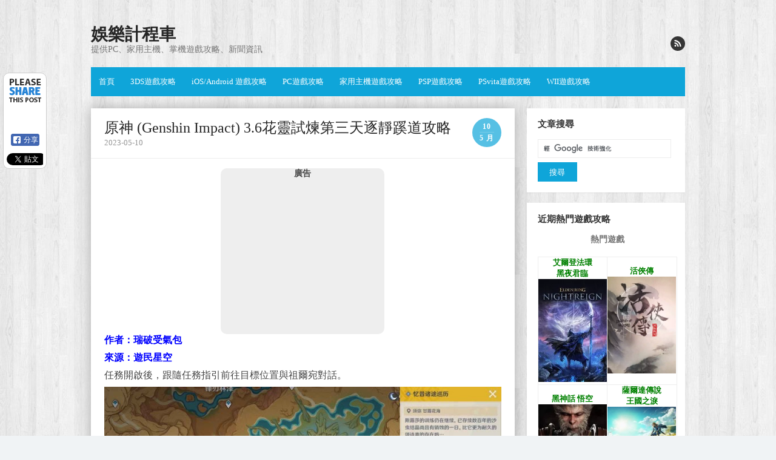

--- FILE ---
content_type: text/html; charset=UTF-8
request_url: https://www.entertainment14.net/blog/post/110987306-%E5%8E%9F%E7%A5%9E-genshin-impact-3-6%E8%8A%B1%E9%9D%88%E8%A9%A6%E7%85%89%E7%AC%AC%E4%B8%89%E5%A4%A9%E9%80%90%E9%9D%9C%E8%B9%8A%E9%81%93%E6%94%BB%E7%95%A5
body_size: 13115
content:

<!DOCTYPE html>
<html lang="zh-TW"
	itemscope 
	itemtype="http://schema.org/Article" 
	prefix="og: http://ogp.me/ns#" >
<head>

<meta charset="UTF-8">

<!-- Global site tag (gtag.js) - Google Analytics -->
<script async src="https://www.googletagmanager.com/gtag/js?id=UA-51667736-1"></script>
<script>
  window.dataLayer = window.dataLayer || [];
  function gtag(){dataLayer.push(arguments);}
  gtag('js', new Date());

  gtag('config', 'UA-51667736-1');
</script>
<script async src="https://pagead2.googlesyndication.com/pagead/js/adsbygoogle.js?client=ca-pub-0218155080330910"
     crossorigin="anonymous"></script>
<meta name="viewport" content="width=device-width, initial-scale=1">
<link rel="profile" href="http://gmpg.org/xfn/11">
<link rel="pingback" href="https://www.entertainment14.net/blog/xmlrpc.php">	

<!--[if lt IE 9]>
<script src="https://www.entertainment14.net/blog/wp-content/themes/the-box/js/html5.js" type="text/javascript"></script>
<![endif]-->

<title>原神 (Genshin Impact) 3.6花靈試煉第三天逐靜蹊道攻略 | 娛樂計程車</title>

	<style type="text/css">
		#fancybox-close{right:-15px;top:-15px}
		div#fancybox-content{border-color:#FFFFFF}
		div#fancybox-title{background-color:#FFFFFF}
		div#fancybox-outer{background-color:#FFFFFF}
		div#fancybox-title-inside{color:#333333}
	</style>

	
<!-- All in One SEO Pack 2.8 by Michael Torbert of Semper Fi Web Design[999,1056] -->
<meta name="description"  content="作者：瑞破受氣包 來源：遊民星空 任務開啟後，跟隨任務指引前往目標位置與祖爾宛對話。 對話完畢後前往目標位置開始【逐靜蹊道】試煉。 參考下方圖片中的序號，右側區域，先對①處的荊棘放苦離果燒掉荊棘，然後對②的暴雨琥珀和③的電氣水晶放苦離果使旁邊的丘丘人聚集在中間的訓練設施處，最後對④的生氣花團放苦離果，驅逐丘丘人。最後可" />

<link rel="canonical" href="https://www.entertainment14.net/blog/post/110987306-原神-genshin-impact-3-6花靈試煉第三天逐靜蹊道攻略" />
<meta property="og:title" content="原神 (Genshin Impact) 3.6花靈試煉第三天逐靜蹊道攻略 | 娛樂計程車" />
<meta property="og:type" content="article" />
<meta property="og:url" content="https://www.entertainment14.net/blog/post/110987306-原神-genshin-impact-3-6花靈試煉第三天逐靜蹊道攻略" />
<meta property="og:image" content="https://1.bp.blogspot.com/-bFXwAmCjkFc/ZF0gNuuqcsI/AAAAAAAAMBA/-Gk_Ju3qKpsow8vzw_ZFv5LsSTaVKz8EACNcBGAsYHQ/w700/1683731038_231.jpg" />
<meta property="og:site_name" content="娛樂計程車" />
<meta property="og:description" content="作者：瑞破受氣包 來源：遊民星空 任務開啟後，跟隨任務指引前往目標位置與祖爾宛對話。 對話完畢後前往目標位置開始【逐靜蹊道】試煉。 參考下方圖片中的序號，右側區域，先對①處的荊棘放苦離果燒掉荊棘，然後對②的暴雨琥珀和③的電氣水晶放苦離果使旁邊的丘丘人聚集在中間的訓練設施處，最後對④的生氣花團放苦離果，驅逐丘丘人。最後可以擊碎左下方圓圈中的爆桶以完成第二個目標【破壞木箱和木桶】。 來到左下方區域，先對①處的荊棘放苦離果燒掉荊棘，然後對②和③的爆桶放苦離果，最後當中間路上的兩個丘丘人在生氣花團前方成一條直線時，對生氣花團放苦離果驅逐丘丘人。 來到左上方最後一片區域，先分別對①和②的電氣水晶和暴雨琥珀使用苦離果，然後對③的生氣花團使用苦離果驅逐敵人。最後對下方圓圈中的爆桶使用苦離果以完成第二個目標【破壞木箱和木桶】。 完成第一個試煉後，跟隨任務指引前往第二個試煉【重念景刻】位置。 前往如下圖所示位置往洞口方向看（倒計時結束後可出現位置提示），還原瞬景即可完成試煉。" />
<meta property="article:tag" content="pc攻略分頁" />
<meta property="article:published_time" content="2023-05-10T15:21:10Z" />
<meta property="article:modified_time" content="2023-05-10T15:21:10Z" />
<meta name="twitter:card" content="summary" />
<meta name="twitter:title" content="原神 (Genshin Impact) 3.6花靈試煉第三天逐靜蹊道攻略 | 娛樂計程車" />
<meta name="twitter:description" content="作者：瑞破受氣包 來源：遊民星空 任務開啟後，跟隨任務指引前往目標位置與祖爾宛對話。 對話完畢後前往目標位置開始【逐靜蹊道】試煉。 參考下方圖片中的序號，右側區域，先對①處的荊棘放苦離果燒掉荊棘，然後對②的暴雨琥珀和③的電氣水晶放苦離果使旁邊的丘丘人聚集在中間的訓練設施處，最後對④的生氣花團放苦離果，驅逐丘丘人。最後可以擊碎左下方圓圈中的爆桶以完成第二個目標【破壞木箱和木桶】。 來到左下方區域，先對①處的荊棘放苦離果燒掉荊棘，然後對②和③的爆桶放苦離果，最後當中間路上的兩個丘丘人在生氣花團前方成一條直線時，對生氣花團放苦離果驅逐丘丘人。 來到左上方最後一片區域，先分別對①和②的電氣水晶和暴雨琥珀使用苦離果，然後對③的生氣花團使用苦離果驅逐敵人。最後對下方圓圈中的爆桶使用苦離果以完成第二個目標【破壞木箱和木桶】。 完成第一個試煉後，跟隨任務指引前往第二個試煉【重念景刻】位置。 前往如下圖所示位置往洞口方向看（倒計時結束後可出現位置提示），還原瞬景即可完成試煉。" />
<meta name="twitter:image" content="https://1.bp.blogspot.com/-bFXwAmCjkFc/ZF0gNuuqcsI/AAAAAAAAMBA/-Gk_Ju3qKpsow8vzw_ZFv5LsSTaVKz8EACNcBGAsYHQ/w700/1683731038_231.jpg" />
<meta itemprop="image" content="https://1.bp.blogspot.com/-bFXwAmCjkFc/ZF0gNuuqcsI/AAAAAAAAMBA/-Gk_Ju3qKpsow8vzw_ZFv5LsSTaVKz8EACNcBGAsYHQ/w700/1683731038_231.jpg" />
<!-- /all in one seo pack -->
<link rel='dns-prefetch' href='//s0.wp.com' />
<link rel='dns-prefetch' href='//fonts.googleapis.com' />
<link rel='dns-prefetch' href='//s.w.org' />
<link rel="alternate" type="application/rss+xml" title="訂閱《娛樂計程車》&raquo; 資訊提供" href="https://www.entertainment14.net/blog/feed" />
<link rel="alternate" type="application/rss+xml" title="訂閱《娛樂計程車》&raquo; 留言的資訊提供" href="https://www.entertainment14.net/blog/comments/feed" />
<link rel="alternate" type="application/rss+xml" title="訂閱《娛樂計程車 》&raquo;〈原神 (Genshin Impact) 3.6花靈試煉第三天逐靜蹊道攻略〉留言的資訊提供" href="https://www.entertainment14.net/blog/post/110987306-%e5%8e%9f%e7%a5%9e-genshin-impact-3-6%e8%8a%b1%e9%9d%88%e8%a9%a6%e7%85%89%e7%ac%ac%e4%b8%89%e5%a4%a9%e9%80%90%e9%9d%9c%e8%b9%8a%e9%81%93%e6%94%bb%e7%95%a5/feed" />
		<script type="text/javascript">
			window._wpemojiSettings = {"baseUrl":"https:\/\/s.w.org\/images\/core\/emoji\/11\/72x72\/","ext":".png","svgUrl":"https:\/\/s.w.org\/images\/core\/emoji\/11\/svg\/","svgExt":".svg","source":{"concatemoji":"https:\/\/www.entertainment14.net\/blog\/wp-includes\/js\/wp-emoji-release.min.js?ver=4.9.26"}};
			!function(e,a,t){var n,r,o,i=a.createElement("canvas"),p=i.getContext&&i.getContext("2d");function s(e,t){var a=String.fromCharCode;p.clearRect(0,0,i.width,i.height),p.fillText(a.apply(this,e),0,0);e=i.toDataURL();return p.clearRect(0,0,i.width,i.height),p.fillText(a.apply(this,t),0,0),e===i.toDataURL()}function c(e){var t=a.createElement("script");t.src=e,t.defer=t.type="text/javascript",a.getElementsByTagName("head")[0].appendChild(t)}for(o=Array("flag","emoji"),t.supports={everything:!0,everythingExceptFlag:!0},r=0;r<o.length;r++)t.supports[o[r]]=function(e){if(!p||!p.fillText)return!1;switch(p.textBaseline="top",p.font="600 32px Arial",e){case"flag":return s([55356,56826,55356,56819],[55356,56826,8203,55356,56819])?!1:!s([55356,57332,56128,56423,56128,56418,56128,56421,56128,56430,56128,56423,56128,56447],[55356,57332,8203,56128,56423,8203,56128,56418,8203,56128,56421,8203,56128,56430,8203,56128,56423,8203,56128,56447]);case"emoji":return!s([55358,56760,9792,65039],[55358,56760,8203,9792,65039])}return!1}(o[r]),t.supports.everything=t.supports.everything&&t.supports[o[r]],"flag"!==o[r]&&(t.supports.everythingExceptFlag=t.supports.everythingExceptFlag&&t.supports[o[r]]);t.supports.everythingExceptFlag=t.supports.everythingExceptFlag&&!t.supports.flag,t.DOMReady=!1,t.readyCallback=function(){t.DOMReady=!0},t.supports.everything||(n=function(){t.readyCallback()},a.addEventListener?(a.addEventListener("DOMContentLoaded",n,!1),e.addEventListener("load",n,!1)):(e.attachEvent("onload",n),a.attachEvent("onreadystatechange",function(){"complete"===a.readyState&&t.readyCallback()})),(n=t.source||{}).concatemoji?c(n.concatemoji):n.wpemoji&&n.twemoji&&(c(n.twemoji),c(n.wpemoji)))}(window,document,window._wpemojiSettings);
		</script>
		<style type="text/css">
img.wp-smiley,
img.emoji {
	display: inline !important;
	border: none !important;
	box-shadow: none !important;
	height: 1em !important;
	width: 1em !important;
	margin: 0 .07em !important;
	vertical-align: -0.1em !important;
	background: none !important;
	padding: 0 !important;
}
</style>
<link rel='stylesheet' id='fancybox-css'  href='https://www.entertainment14.net/blog/wp-content/plugins/fancybox-for-wordpress/fancybox/fancybox.css?ver=4.9.26' type='text/css' media='all' />
<link rel='stylesheet' id='thebox-fonts-css'  href='//fonts.googleapis.com/css?family=Source+Sans+Pro%3A400%2C700%2C400italic%2C700italic%7COxygen%3A300%2C400%2C700&#038;subset=latin%2Clatin-ext' type='text/css' media='all' />
<link rel='stylesheet' id='thebox-icons-css'  href='https://www.entertainment14.net/blog/wp-content/themes/the-box/fonts/icons-font.css?ver=1.6' type='text/css' media='all' />
<link rel='stylesheet' id='thebox-style-css'  href='https://www.entertainment14.net/blog/wp-content/themes/the-box/style.css?ver=1.4.0' type='text/css' media='all' />
<script type='text/javascript' src='https://www.entertainment14.net/blog/wp-includes/js/jquery/jquery.js?ver=1.12.4'></script>
<script type='text/javascript' src='https://www.entertainment14.net/blog/wp-includes/js/jquery/jquery-migrate.min.js?ver=1.4.1'></script>
<script type='text/javascript' src='https://www.entertainment14.net/blog/wp-content/plugins/fancybox-for-wordpress/fancybox/jquery.fancybox.js?ver=1.3.8'></script>
<link rel='https://api.w.org/' href='https://www.entertainment14.net/blog/wp-json/' />
<link rel="EditURI" type="application/rsd+xml" title="RSD" href="https://www.entertainment14.net/blog/xmlrpc.php?rsd" />
<link rel="wlwmanifest" type="application/wlwmanifest+xml" href="https://www.entertainment14.net/blog/wp-includes/wlwmanifest.xml" /> 
<link rel='prev' title='心淵夢境 (AFTERIMAGE) 設定及玩法解析' href='https://www.entertainment14.net/blog/post/110987305-%e5%bf%83%e6%b7%b5%e5%a4%a2%e5%a2%83-afterimage-%e8%a8%ad%e5%ae%9a%e5%8f%8a%e7%8e%a9%e6%b3%95%e8%a7%a3%e6%9e%90' />
<link rel='next' title='原神 (Genshin Impact) 憶昔諸途巡曆第三天滿獎勵通關攻略' href='https://www.entertainment14.net/blog/post/110987307-%e5%8e%9f%e7%a5%9e-genshin-impact-%e6%86%b6%e6%98%94%e8%ab%b8%e9%80%94%e5%b7%a1%e6%9b%86%e7%ac%ac%e4%b8%89%e5%a4%a9%e6%bb%bf%e7%8d%8e%e5%8b%b5%e9%80%9a%e9%97%9c%e6%94%bb%e7%95%a5' />
<meta name="generator" content="WordPress 4.9.26" />
<link rel='shortlink' href='https://www.entertainment14.net/blog/?p=110987306' />
<link rel="alternate" type="application/json+oembed" href="https://www.entertainment14.net/blog/wp-json/oembed/1.0/embed?url=https%3A%2F%2Fwww.entertainment14.net%2Fblog%2Fpost%2F110987306-%25e5%258e%259f%25e7%25a5%259e-genshin-impact-3-6%25e8%258a%25b1%25e9%259d%2588%25e8%25a9%25a6%25e7%2585%2589%25e7%25ac%25ac%25e4%25b8%2589%25e5%25a4%25a9%25e9%2580%2590%25e9%259d%259c%25e8%25b9%258a%25e9%2581%2593%25e6%2594%25bb%25e7%2595%25a5" />

<!-- Fancybox for WordPress -->
<script type="text/javascript">
jQuery(function(){

jQuery.fn.getTitle = function() { // Copy the title of every IMG tag and add it to its parent A so that fancybox can show titles
	var arr = jQuery("a.fancybox");
	jQuery.each(arr, function() {
		var title = jQuery(this).children("img").attr("title");
		jQuery(this).attr('title',title);
	})
}

// Supported file extensions
var thumbnails = jQuery("a:has(img)").not(".nolightbox").filter( function() { return /\.(jpe?g|png|gif|bmp|webp)$/i.test(jQuery(this).attr('href')) });

thumbnails.addClass("fancybox").attr("rel","fancybox").getTitle();
jQuery("a.fancybox").fancybox({
	'cyclic': false,
	'autoScale': true,
	'padding': 10,
	'opacity': true,
	'speedIn': 500,
	'speedOut': 500,
	'changeSpeed': 300,
	'overlayShow': true,
	'overlayOpacity': "0.3",
	'overlayColor': "#666666",
	'titleShow': true,
	'titlePosition': 'inside',
	'enableEscapeButton': true,
	'showCloseButton': true,
	'showNavArrows': true,
	'hideOnOverlayClick': true,
	'hideOnContentClick': false,
	'width': 560,
	'height': 340,
	'transitionIn': "fade",
	'transitionOut': "fade",
	'centerOnScroll': true
});


})
</script>
<!-- END Fancybox for WordPress -->
<style type='text/css'>img#wpstats{display:none}</style>
<style type="text/css" id="custom-background-css">
body.custom-background { background-image: url("https://www.entertainment14.net/blog/wp-content/uploads/2015/06/b6941882250e1b703d822636acfdf559.jpg"); background-position: left top; background-size: auto; background-repeat: repeat; background-attachment: scroll; }
</style>
</head>
<body class="post-template-default single single-post postid-110987306 single-format-standard custom-background">

<div id="page">

		<header id="masthead" class="site-header clearfix" role="banner">
		<div class="site-brand clearfix">
		
			<hgroup>
										<p class="site-title"><a href="https://www.entertainment14.net/blog/" rel="home">娛樂計程車</a></p>
											<p class="site-description">提供PC、家用主機、掌機遊戲攻略、新聞資訊</p>
								</hgroup>
			
						
			<div class="social-links">
			
								
				
								
								
								
								
								
								
								
								
								
								
									<a href="https://www.entertainment14.net/blog/feed" class="rss"><span class="icon-rss" alt="rss"></span></a>
								
			</div><!-- .social-links-->
			
		</div>	
		
		<nav id="site-navigation" class="main-navigation" role="navigation">
			<button class="menu-toggle"><span class="icon-font icon-menu"></span></button>
			<div class="menu-%e6%94%bb%e7%95%a5-container"><ul id="menu-%e6%94%bb%e7%95%a5" class="menu"><li id="menu-item-110932456" class="menu-item menu-item-type-custom menu-item-object-custom menu-item-home menu-item-110932456"><a href="https://www.entertainment14.net/blog/">首頁</a></li>
<li id="menu-item-110932449" class="menu-item menu-item-type-taxonomy menu-item-object-category menu-item-110932449"><a href="https://www.entertainment14.net/blog/post/category/2223666">3DS遊戲攻略</a></li>
<li id="menu-item-110932450" class="menu-item menu-item-type-taxonomy menu-item-object-category menu-item-110932450"><a href="https://www.entertainment14.net/blog/post/category/2933618">iOS/Android 遊戲攻略</a></li>
<li id="menu-item-110932451" class="menu-item menu-item-type-taxonomy menu-item-object-category menu-item-110932451"><a href="https://www.entertainment14.net/blog/post/category/2515769">PC遊戲攻略</a></li>
<li id="menu-item-110932452" class="menu-item menu-item-type-taxonomy menu-item-object-category menu-item-110932452"><a href="https://www.entertainment14.net/blog/post/category/2191860">家用主機遊戲攻略</a></li>
<li id="menu-item-110932453" class="menu-item menu-item-type-taxonomy menu-item-object-category menu-item-110932453"><a href="https://www.entertainment14.net/blog/post/category/2189834">PSP遊戲攻略</a></li>
<li id="menu-item-110932454" class="menu-item menu-item-type-taxonomy menu-item-object-category menu-item-110932454"><a href="https://www.entertainment14.net/blog/post/category/2780768">PSvita遊戲攻略</a></li>
<li id="menu-item-110932455" class="menu-item menu-item-type-taxonomy menu-item-object-category menu-item-110932455"><a href="https://www.entertainment14.net/blog/post/category/2272492">WII遊戲攻略</a></li>
</ul></div>		</nav><!-- #site-navigation -->
	</header><!-- #masthead .site-header -->

	<div id="main" class="site-main clearfix">
		
				

		<div id="primary" class="content-area">
			<div id="content" class="site-content" role="main">

			
				<article id="post-110987306" class="post-110987306 post type-post status-publish format-standard hentry category-2" style="-webkit-box-shadow: 0px 0px 23px #aaa;-moz-box-shadow: 0px 0px 23px #aaa; box-shadow: 0px 0px 23px #aaa;">
	<header class="entry-header">
		<h1 class="entry-title">原神 (Genshin Impact) 3.6花靈試煉第三天逐靜蹊道攻略</h1>		<div class="entry-time">
			<span class="entry-time-day">10</span>
			<span class="entry-time-month">5 月</span>
			<span class="entry-format-icon"></span>
		</div>
		
		<div class="entry-meta">
			<span class="post-date updated">2023-05-10</span>
		</div>
	
	</header><!-- .entry-header -->
	
						<div class="responsive_ads_box" style="margin-left: auto; margin-right: auto; text-align: center; background-color: #eee; max-width: 270px; border-radius: 10px;">
				<p style="font-size:14px; margin: 2px;"><strong>廣告</strong></p>
                <script async src="https://pagead2.googlesyndication.com/pagead/js/adsbygoogle.js?client=ca-pub-0218155080330910"
                     crossorigin="anonymous"></script>
                    <!-- 20190819-250x250 -->
                    <ins class="adsbygoogle"
                    style="display:inline-block;width:250px;height:250px"
                    data-ad-client="ca-pub-0218155080330910"
                    data-ad-slot="8932331449"></ins>
                <script>
                (adsbygoogle = window.adsbygoogle || []).push({});
                </script>
			</div>
		

		<div class="entry-content">
			<p><span style="color: #0000ff;"><strong>作者：瑞破受氣包</strong></span></p>
<p><span style="color: #0000ff;"><strong>來源：遊民星空</strong></span></p>
<p><span id="more-110987306"></span></p>
<p>任務開啟後，跟隨任務指引前往目標位置與祖爾宛對話。</p>
<p align="center"><a href="https://1.bp.blogspot.com/-bFXwAmCjkFc/ZF0gNuuqcsI/AAAAAAAAMBA/-Gk_Ju3qKpsow8vzw_ZFv5LsSTaVKz8EACNcBGAsYHQ/w1600/1683731038_231.jpg"><img class="lazy lazy-hidden" data-wh="700x388" src="[data-uri]" data-lazy-type="image" data-lazy-src="https://1.bp.blogspot.com/-bFXwAmCjkFc/ZF0gNuuqcsI/AAAAAAAAMBA/-Gk_Ju3qKpsow8vzw_ZFv5LsSTaVKz8EACNcBGAsYHQ/w700/1683731038_231.jpg" /><noscript><img data-wh="700x388" src="https://1.bp.blogspot.com/-bFXwAmCjkFc/ZF0gNuuqcsI/AAAAAAAAMBA/-Gk_Ju3qKpsow8vzw_ZFv5LsSTaVKz8EACNcBGAsYHQ/w700/1683731038_231.jpg" /></noscript></a></p>
<p>對話完畢後前往目標位置開始【逐靜蹊道】試煉。</p>
<p align="center"><a href="https://1.bp.blogspot.com/-mkHlvC6Rnbw/ZF0gP2ricTI/AAAAAAAAMCU/EktjSQ1rbog8pVyyVuJ3qEGZybb_OE1hgCNcBGAsYHQ/w1600/1683731039_232.jpg"><img class="lazy lazy-hidden" data-wh="700x388" src="[data-uri]" data-lazy-type="image" data-lazy-src="https://1.bp.blogspot.com/-mkHlvC6Rnbw/ZF0gP2ricTI/AAAAAAAAMCU/EktjSQ1rbog8pVyyVuJ3qEGZybb_OE1hgCNcBGAsYHQ/w700/1683731039_232.jpg" /><noscript><img data-wh="700x388" src="https://1.bp.blogspot.com/-mkHlvC6Rnbw/ZF0gP2ricTI/AAAAAAAAMCU/EktjSQ1rbog8pVyyVuJ3qEGZybb_OE1hgCNcBGAsYHQ/w700/1683731039_232.jpg" /></noscript></a></p>
<p>參考下方圖片中的序號，右側區域，先對①處的荊棘放苦離果燒掉荊棘，然後對②的暴雨琥珀和③的電氣水晶放苦離果使旁邊的丘丘人聚集在中間的訓練設施處，最後對④的生氣花團放苦離果，驅逐丘丘人。最後可以擊碎左下方圓圈中的爆桶以完成第二個目標【破壞木箱和木桶】。</p>
<p align="center"><a href="https://1.bp.blogspot.com/-nk-VEA-TT8Q/ZF0gSjMNORI/AAAAAAAAMD4/jor0md5Li6ooLvYCaqYqPUsAEj3EyAHNgCNcBGAsYHQ/w1600/1683731040_233.jpg"><img class="lazy lazy-hidden" data-wh="700x388" src="[data-uri]" data-lazy-type="image" data-lazy-src="https://1.bp.blogspot.com/-nk-VEA-TT8Q/ZF0gSjMNORI/AAAAAAAAMD4/jor0md5Li6ooLvYCaqYqPUsAEj3EyAHNgCNcBGAsYHQ/w700/1683731040_233.jpg" /><noscript><img data-wh="700x388" src="https://1.bp.blogspot.com/-nk-VEA-TT8Q/ZF0gSjMNORI/AAAAAAAAMD4/jor0md5Li6ooLvYCaqYqPUsAEj3EyAHNgCNcBGAsYHQ/w700/1683731040_233.jpg" /></noscript></a></p>
<p>來到左下方區域，先對①處的荊棘放苦離果燒掉荊棘，然後對②和③的爆桶放苦離果，最後當中間路上的兩個丘丘人在生氣花團前方成一條直線時，對生氣花團放苦離果驅逐丘丘人。</p>
<p align="center"><a href="https://1.bp.blogspot.com/-JuVN6Zcwg-s/ZF0gQAUgL5I/AAAAAAAAMCY/SNn4Kc6UReQ85cEQDjirfUmocd1TgMknwCNcBGAsYHQ/w1600/1683731039_234.jpg"><img class="lazy lazy-hidden" data-wh="700x388" src="[data-uri]" data-lazy-type="image" data-lazy-src="https://1.bp.blogspot.com/-JuVN6Zcwg-s/ZF0gQAUgL5I/AAAAAAAAMCY/SNn4Kc6UReQ85cEQDjirfUmocd1TgMknwCNcBGAsYHQ/w700/1683731039_234.jpg" /><noscript><img data-wh="700x388" src="https://1.bp.blogspot.com/-JuVN6Zcwg-s/ZF0gQAUgL5I/AAAAAAAAMCY/SNn4Kc6UReQ85cEQDjirfUmocd1TgMknwCNcBGAsYHQ/w700/1683731039_234.jpg" /></noscript></a></p>
<p>來到左上方最後一片區域，先分別對①和②的電氣水晶和暴雨琥珀使用苦離果，然後對③的生氣花團使用苦離果驅逐敵人。最後對下方圓圈中的爆桶使用苦離果以完成第二個目標【破壞木箱和木桶】。</p>
<p align="center"><a href="https://1.bp.blogspot.com/-t7jUMBq9SKs/ZF0gQKQME0I/AAAAAAAAMCc/-rg7Q8YHIrgSp_QGCjxueKhP7sPECIr8ACNcBGAsYHQ/w1600/1683731039_235.jpg"><img class="lazy lazy-hidden" data-wh="700x388" src="[data-uri]" data-lazy-type="image" data-lazy-src="https://1.bp.blogspot.com/-t7jUMBq9SKs/ZF0gQKQME0I/AAAAAAAAMCc/-rg7Q8YHIrgSp_QGCjxueKhP7sPECIr8ACNcBGAsYHQ/w700/1683731039_235.jpg" /><noscript><img data-wh="700x388" src="https://1.bp.blogspot.com/-t7jUMBq9SKs/ZF0gQKQME0I/AAAAAAAAMCc/-rg7Q8YHIrgSp_QGCjxueKhP7sPECIr8ACNcBGAsYHQ/w700/1683731039_235.jpg" /></noscript></a></p>
<p>完成第一個試煉後，跟隨任務指引前往第二個試煉【重念景刻】位置。</p>
<p align="center"><a href="https://1.bp.blogspot.com/-b_Bsa6nPNmc/ZF0gSuWg3iI/AAAAAAAAMD8/ScnRt0UpmoYXsfHhJCi9KJ23IMLUREmlwCNcBGAsYHQ/w1600/1683731040_236.jpg"><img class="lazy lazy-hidden" data-wh="700x388" src="[data-uri]" data-lazy-type="image" data-lazy-src="https://1.bp.blogspot.com/-b_Bsa6nPNmc/ZF0gSuWg3iI/AAAAAAAAMD8/ScnRt0UpmoYXsfHhJCi9KJ23IMLUREmlwCNcBGAsYHQ/w700/1683731040_236.jpg" /><noscript><img data-wh="700x388" src="https://1.bp.blogspot.com/-b_Bsa6nPNmc/ZF0gSuWg3iI/AAAAAAAAMD8/ScnRt0UpmoYXsfHhJCi9KJ23IMLUREmlwCNcBGAsYHQ/w700/1683731040_236.jpg" /></noscript></a></p>
<p>前往如下圖所示位置往洞口方向看（倒計時結束後可出現位置提示），還原瞬景即可完成試煉。</p>
<p align="center"><a href="https://1.bp.blogspot.com/-JG0ZKfvzmcg/ZF0gQYCpNwI/AAAAAAAAMCg/jMcB_PJ3_b0SDhhqaExP3uPeHpcysVoLgCNcBGAsYHQ/w1600/1683731039_237.jpg"><img class="lazy lazy-hidden" data-wh="700x388" src="[data-uri]" data-lazy-type="image" data-lazy-src="https://1.bp.blogspot.com/-JG0ZKfvzmcg/ZF0gQYCpNwI/AAAAAAAAMCg/jMcB_PJ3_b0SDhhqaExP3uPeHpcysVoLgCNcBGAsYHQ/w700/1683731039_237.jpg" /><noscript><img data-wh="700x388" src="https://1.bp.blogspot.com/-JG0ZKfvzmcg/ZF0gQYCpNwI/AAAAAAAAMCg/jMcB_PJ3_b0SDhhqaExP3uPeHpcysVoLgCNcBGAsYHQ/w700/1683731039_237.jpg" /></noscript></a></p>
<p align="center"><a href="https://1.bp.blogspot.com/-Q3n8jYKLFeg/ZF0gS23XmeI/AAAAAAAAMEA/u-yorCoa7C0aQwy6DSf_HUk47b-UC5qxwCNcBGAsYHQ/w1600/1683731040_238.jpg"><img class="lazy lazy-hidden" data-wh="700x388" src="[data-uri]" data-lazy-type="image" data-lazy-src="https://1.bp.blogspot.com/-Q3n8jYKLFeg/ZF0gS23XmeI/AAAAAAAAMEA/u-yorCoa7C0aQwy6DSf_HUk47b-UC5qxwCNcBGAsYHQ/w700/1683731040_238.jpg" /><noscript><img data-wh="700x388" src="https://1.bp.blogspot.com/-Q3n8jYKLFeg/ZF0gS23XmeI/AAAAAAAAMEA/u-yorCoa7C0aQwy6DSf_HUk47b-UC5qxwCNcBGAsYHQ/w700/1683731040_238.jpg" /></noscript></a></p>
					</div><!-- .entry-content -->
	


	


        
        <!-- 處理 CLS -->
        <style>
	        .entry-content .lazy-loaded {
	            height: auto !important;
	        }
        </style>
        <script type="text/javascript">
	    ;(async () => {
		    const articleContentSize = document.querySelector('.entry-content p').getBoundingClientRect();
		    const maxWidth = Math.floor(articleContentSize.width)
		    const sizeDataPattern = /^([0-9]+)x([0-9+]+)$/;
		    document.querySelectorAll('.entry-content img')
			    .forEach(dom => {
				    const sizeInfo = dom.getAttribute('data-wh');
				    const matches = sizeInfo?.match(sizeDataPattern)
				    if (!matches) {
					    return;
				    }

    				const width = parseInt(matches[1]);
	    			const height = parseInt(matches[2]);

                    let fixedHeight
		    		if (width > maxWidth) {
			    		fixedHeight = Math.floor(maxWidth * (height / width));
				    } else {
						fixedHeight = height;
					}

				    dom.style.height = `${fixedHeight}px`;
			    })
	    })();
        </script>

        <hr>
		<div style="padding: 0px 15px 0px 15px;">
	        <script async src="https://pagead2.googlesyndication.com/pagead/js/adsbygoogle.js?client=ca-pub-0218155080330910"
                crossorigin="anonymous"></script>
                <ins class="adsbygoogle"
                style="display:block"
				 data-matched-content-ui-type="image_stacked,image_stacked"
				 data-matched-content-rows-num="2,2"
				 data-matched-content-columns-num="1,2"
                data-ad-format="autorelaxed"
                data-ad-client="ca-pub-0218155080330910"
                data-ad-slot="8232951079"></ins>
            <script>
                (adsbygoogle = window.adsbygoogle || []).push({});
            </script>	
		</div>
		
	<footer class="entry-footer">
		<p>
			<span class="author">
				<a href="https://www.entertainment14.net/blog/post/author/entertainment14">
					<span class="icon-font icon-user"></span>
					Posted by <span class="vcard author post-author"><span class="fn">entertainment14</span></span> 
				</a>
				<span class="sep"></span>
			</span>
			
								<span class="category-meta">
				<span class="icon-font icon-category-alt"></span>
				<a href="https://www.entertainment14.net/blog/post/category/2515773" rel="category tag">PC攻略分頁</a>			</span>
			
						<span class="sep"></span>
		
				<!--<span class="comments-link">
			<a href="https://www.entertainment14.net/blog/post/110987306-%e5%8e%9f%e7%a5%9e-genshin-impact-3-6%e8%8a%b1%e9%9d%88%e8%a9%a6%e7%85%89%e7%ac%ac%e4%b8%89%e5%a4%a9%e9%80%90%e9%9d%9c%e8%b9%8a%e9%81%93%e6%94%bb%e7%95%a5#respond"><span class="icon-font icon-comment-alt"></span> Leave a comment</a>		</span>-->
		
				</p>
	</footer><!-- .entry-meta -->
</article><!-- #post-110987306 -->

<nav style="background-color: #fff; padding: 1% 2%; margin: 8px 0px; box-shadow: 0px 0px 23px #aaa;">
		<p style="font-size:18px;color: #4b8dea;margin: 0 0 0 0;padding: 0px 12px;"><strong>廣告</strong></p>
		<div class="responsive_ads_box" style="margin-left: auto; margin-right: auto; text-align: center; max-width: 340px; border-radius: 10px;">
            <script async src="https://pagead2.googlesyndication.com/pagead/js/adsbygoogle.js?client=ca-pub-0218155080330910"
                crossorigin="anonymous"></script>
                <!-- 響應式廣告 -->
            <ins class="adsbygoogle"
                style="display:block"
                data-ad-client="ca-pub-0218155080330910"
                data-ad-slot="3999543662"
                data-ad-format="auto"
                data-full-width-responsive="true"></ins>
            <script>
                (adsbygoogle = window.adsbygoogle || []).push({});
            </script> 
		</div>
</nav>
				
									<nav role="navigation" id="nav-below" class="site-navigation post-navigation">
		<!--<h1 class="assistive-text">Post navigation</h1>-->

	
		<div class="nav-previous"><a href="https://www.entertainment14.net/blog/post/110987305-%e5%bf%83%e6%b7%b5%e5%a4%a2%e5%a2%83-afterimage-%e8%a8%ad%e5%ae%9a%e5%8f%8a%e7%8e%a9%e6%b3%95%e8%a7%a3%e6%9e%90" rel="prev"><span class="meta-nav">&laquo;</span> 心淵夢境 (AFTERIMAGE) 設定及玩法解析</a></div>		<div class="nav-next"><a href="https://www.entertainment14.net/blog/post/110987307-%e5%8e%9f%e7%a5%9e-genshin-impact-%e6%86%b6%e6%98%94%e8%ab%b8%e9%80%94%e5%b7%a1%e6%9b%86%e7%ac%ac%e4%b8%89%e5%a4%a9%e6%bb%bf%e7%8d%8e%e5%8b%b5%e9%80%9a%e9%97%9c%e6%94%bb%e7%95%a5" rel="next">原神 (Genshin Impact) 憶昔諸途巡曆第三天滿獎勵通關攻略 <span class="meta-nav">&raquo;</span></a></div>
	
	</nav><!-- #nav-below -->
	
				

	<div id="comments" class="comments-area">

	
	
	
		<div id="respond" class="comment-respond">
		<h3 id="reply-title" class="comment-reply-title">發佈留言 <small><a rel="nofollow" id="cancel-comment-reply-link" href="/blog/post/110987306-%E5%8E%9F%E7%A5%9E-genshin-impact-3-6%E8%8A%B1%E9%9D%88%E8%A9%A6%E7%85%89%E7%AC%AC%E4%B8%89%E5%A4%A9%E9%80%90%E9%9D%9C%E8%B9%8A%E9%81%93%E6%94%BB%E7%95%A5#respond" style="display:none;">取消回覆</a></small></h3>			<form action="https://www.entertainment14.net/blog/wp-comments-post.php" method="post" id="commentform" class="comment-form">
				<p class="comment-notes"><span id="email-notes">發佈留言必須填寫的電子郵件地址不會公開。</span></p><p class="comment-form-comment"><label for="comment">留言</label> <textarea id="comment" name="comment" cols="45" rows="8" maxlength="65525" required="required"></textarea></p><p class="comment-form-author"><label for="author">顯示名稱</label> <input id="author" name="author" type="text" value="" size="30" maxlength="245" /></p>
<p class="comment-form-email"><label for="email">電子郵件地址</label> <input id="email" name="email" type="text" value="" size="30" maxlength="100" aria-describedby="email-notes" /></p>
<p class="comment-form-url"><label for="url">個人網站網址</label> <input id="url" name="url" type="text" value="" size="30" maxlength="200" /></p>
<p class="form-submit"><input name="submit" type="submit" id="submit" class="submit" value="發佈留言" /> <input type='hidden' name='comment_post_ID' value='110987306' id='comment_post_ID' />
<input type='hidden' name='comment_parent' id='comment_parent' value='0' />
</p>			</form>
			</div><!-- #respond -->
	
</div><!-- #comments .comments-area -->

			
			</div><!-- #content .site-content -->
		</div><!-- #primary .content-area -->

		<div id="secondary" class="widget-area" role="complementary">
						<aside id="text-8" class="widget widget_text"><h3 class="widget-title">文章搜尋</h3>			<div class="textwidget"><form action="https://www.google.com.tw" id="cse-search-box">
  <div>
    <input type="hidden" name="cx" value="partner-pub-0218155080330910:6652926289" />
    <input type="hidden" name="ie" value="UTF-8" />
    <input type="text" name="q" size="30" />
    <input type="submit" name="sa" value="&#x641c;&#x5c0b;" />
  </div>
</form>

<script type="text/javascript" src="https://www.google.com.tw/coop/cse/brand?form=cse-search-box&amp;lang=zh-TW"></script></div>
		</aside><aside id="text-5" class="widget widget_text"><h3 class="widget-title">近期熱門遊戲攻略</h3>			<div class="textwidget"><div style="background-color: white; width: 230px; border-radius: 5px;">
<div style="font-size: 14px; text-align: center;"><strong>熱門遊戲</strong></div>
<table style="height: 159px; width: 230px; border-spacing: 0px; margin-left: auto; margin-right: auto;" border="1" align="center">
<tbody>
<tr>
<td style="text-align: center; background-color: #ffffff; padding: 0px;"><a href="https://www.entertainment14.net/blog/post/110999278"><span style="font-size: 10pt; color: #008000;"><strong>艾爾登法環<br />
黑夜君臨</strong></span></a><br />
<a href="https://www.entertainment14.net/blog/post/110999278-%e8%89%be%e7%88%be%e7%99%bb%e6%b3%95%e7%92%b0-%e9%bb%91%e5%a4%9c%e5%90%9b%e8%87%a8-%e6%94%bb%e7%95%a5%e5%8c%af%e9%9b%86" target="_blank" rel="noopener"><img class="lazy lazy-hidden" src="[data-uri]" data-lazy-type="image" data-lazy-src="https://img1.entertainment14.net/images-webp/706/90/1748770690_000_0.webp" width="113" /><noscript><img src="https://img1.entertainment14.net/images-webp/706/90/1748770690_000_0.webp" width="113" /></noscript></a></td>
<td style="text-align: center; background-color: #ffffff; padding: 0px;"><a href="https://www.entertainment14.net/blog/post/110993228"><span style="font-size: 10pt; color: #008000;"><strong>活俠傳</strong></span></a><br />
<a href="https://www.entertainment14.net/blog/post/110993228-%e6%b4%bb%e4%bf%a0%e5%82%b3-legend-of-mortal-%e6%94%bb%e7%95%a5%e5%8c%af%e9%9b%86" target="_blank" rel="noopener"><img class="lazy lazy-hidden" src="[data-uri]" data-lazy-type="image" data-lazy-src="https://img1.entertainment14.net/images-webp/57/46/1719105746_000_0.webp" width="113" /><noscript><img src="https://img1.entertainment14.net/images-webp/57/46/1719105746_000_0.webp" width="113" /></noscript></a></td>
</tr>
<tr>
<td style="text-align: center; background-color: #ffffff; padding: 0px;"><a href="https://www.entertainment14.net/blog/post/110994155"><span style="font-size: 10pt; color: #008000;"><strong>黑神話 悟空</strong></span></a><br />
<a href="https://www.entertainment14.net/blog/post/110994155-%e9%bb%91%e7%a5%9e%e8%a9%b1-%e6%82%9f%e7%a9%ba-%e6%94%bb%e7%95%a5%e5%8c%af%e9%9b%86" target="_blank" rel="noopener"><img class="lazy lazy-hidden" src="[data-uri]" data-lazy-type="image" data-lazy-src="https://img1.entertainment14.net/images-webp/63/41/1724156341_000_0.webp" width="113" /><noscript><img src="https://img1.entertainment14.net/images-webp/63/41/1724156341_000_0.webp" width="113" /></noscript></a></td>
<td style="text-align: center; background-color: #ffffff; padding: 0px;"><a href="https://www.entertainment14.net/blog/post/110986388"><span style="font-size: 10pt; color: #008000;"><strong>薩爾達傳說<br />
王國之淚</strong></span></a><br />
<a href="https://www.entertainment14.net/blog/post/110986388-%e8%96%a9%e7%88%be%e9%81%94%e5%82%b3%e8%aa%aa-%e7%8e%8b%e5%9c%8b%e4%b9%8b%e6%b7%9a-%e6%94%bb%e7%95%a5%e5%8c%af%e9%9b%86" target="_blank" rel="noopener"><img class="lazy lazy-hidden" src="[data-uri]" data-lazy-type="image" data-lazy-src="https://1.bp.blogspot.com/-nLcZL43QvYQ/ZF8LcsjBuGI/AAAAAAABIQw/QRUSUeoBwBEkuf5WDBe7K_NQ5EfSve3IwCNcBGAsYHQ/w240/1683821594_000_0.jpeg" width="113" /><noscript><img src="https://1.bp.blogspot.com/-nLcZL43QvYQ/ZF8LcsjBuGI/AAAAAAABIQw/QRUSUeoBwBEkuf5WDBe7K_NQ5EfSve3IwCNcBGAsYHQ/w240/1683821594_000_0.jpeg" width="113" /></noscript></a></td>
</tr>
</tbody>
</table>
</div>
</div>
		</aside><aside id="text-3" class="widget widget_text"><h3 class="widget-title">廣告</h3>			<div class="textwidget"><div style="margin-left:auto;margin-right:auto;  text-align: center;">
<script async src="https://pagead2.googlesyndication.com/pagead/js/adsbygoogle.js?client=ca-pub-0218155080330910"
     crossorigin="anonymous"></script>
<!-- 新160 x 600 -->
<ins class="adsbygoogle"
     style="display:inline-block;width:160px;height:600px"
     data-ad-client="ca-pub-0218155080330910"
     data-ad-slot="5506303489"></ins>
<script>
     (adsbygoogle = window.adsbygoogle || []).push({});
</script>
</div></div>
		</aside><aside id="text-2" class="widget widget_text">			<div class="textwidget"><!-- 社群按鈕 start -->

<div id="fb-root"></div>
<script async defer crossorigin="anonymous" src="https://connect.facebook.net/zh_TW/sdk.js#xfbml=1&version=v18.0" nonce="NSmG5PGE"></script>

<script language="javascript">
    function fbshareCurrentPage()  {
		window.open("https://www.facebook.com/sharer/sharer.php?u="+escape(window.location.href)+"&t="+document.title, '', 'menubar=no,toolbar=no,resizable=yes,scrollbars=yes,height=300,width=600');
		return false;
	}
</script>

<!-- 電腦版 -->
<div style="position:fixed; left:5px; top:120px;padding: 5px;border-radius: 10px;background-color: #FFFFFF;border-style: solid;border-color: #CCCCCC;border-width: 1px; width:60px;overflow-x: hidden;" class="sideShareButtons">
<center>
<img class="lazy lazy-hidden" src="[data-uri]" data-lazy-type="image" data-lazy-src="https://1.bp.blogspot.com/-TeTC0gbJz3Q/V7BXI0Jd2sI/AAAAAAAAZxc/agRNpAykWqc3yxB3snPTdK0DEyQ7WdZ7QCLcB/w700/147117443_000_0.jpg"><noscript><img src="https://1.bp.blogspot.com/-TeTC0gbJz3Q/V7BXI0Jd2sI/AAAAAAAAZxc/agRNpAykWqc3yxB3snPTdK0DEyQ7WdZ7QCLcB/w700/147117443_000_0.jpg"></noscript>

<div style="margin-top: 12px;  ">
<div class="fb-like" data-width="" data-layout="box_count" data-action="like" data-size="small" data-share="false"></div><br><br>

<button onclick="fbshareCurrentPage()" style="border-collapse: collapse; border-spacing: 0;border-radius: 3px; font-size: 12px; height: 20px; padding: 1px; background: #4267b2; border: 1px solid #4267b2; color: #fff; cursor: pointer; font-family: Helvetica, Arial, sans-serif; margin: 0; -moz-user-select: none; white-space: nowrap; ">
<img class="lazy lazy-hidden" style="vertical-align: middle;" src="[data-uri]" data-lazy-type="image" data-lazy-src="https://1.bp.blogspot.com/-wNW74jmh7go/WS1FLabAiVI/AAAAAAAATj0/MBrsgtqPof4yitSoUJNtKtBcJT382rg8wCLcB/s1600/5nnSiJQxbBq.png" /><noscript><img class="lazy lazy-hidden" style="vertical-align: middle;" src="[data-uri]" data-lazy-type="image" data-lazy-src="https://1.bp.blogspot.com/-wNW74jmh7go/WS1FLabAiVI/AAAAAAAATj0/MBrsgtqPof4yitSoUJNtKtBcJT382rg8wCLcB/s1600/5nnSiJQxbBq.png" /><noscript><img style="vertical-align: middle;" src="https://1.bp.blogspot.com/-wNW74jmh7go/WS1FLabAiVI/AAAAAAAATj0/MBrsgtqPof4yitSoUJNtKtBcJT382rg8wCLcB/s1600/5nnSiJQxbBq.png" /></noscript></noscript>
<span style="vertical-align: middle;">
分享
</span>
</button>
</div>

<div style="margin-top: 12px;">
<a href="https://twitter.com/share" class="twitter-share-button" data-lang="zh-tw" data-count="vertical">推文</a>
<script>!function(d,s,id){var js,fjs=d.getElementsByTagName(s)[0],p=/^http:/.test(d.location)?'http':'https';if(!d.getElementById(id)){js=d.createElement(s);js.id=id;js.src=p+'://platform.twitter.com/widgets.js';fjs.parentNode.insertBefore(js,fjs);}}(document, 'script', 'twitter-wjs');</script>
</div>



</div>


<!-- 手機板 -->
<div class="sharesDiv">
<table style="margin:0px;border: none; margin-left: auto; margin-right: auto; width: initial;">
<tr>
<td style="border: none;padding: 0.3em;">

<div style="display:inline-block;height: 18px;">
	<div class="fb-like" data-width="" data-layout="button_count" data-action="like" data-size="small" data-share="false"></div>
</div>

<div style="display:inline-block;height: 18px;">
	<button onclick="fbshareCurrentPage()" style="border-collapse: collapse; border-spacing: 0;border-radius: 3px; font-size: 12px; height: 20px; padding: 1px; background: #4267b2; border: 1px solid #4267b2; color: #fff; cursor: pointer; font-family: Helvetica, Arial, sans-serif; margin: 0; -moz-user-select: none; white-space: nowrap; ">
	<img class="lazy lazy-hidden" style="vertical-align: middle;" src="[data-uri]" data-lazy-type="image" data-lazy-src="https://1.bp.blogspot.com/-wNW74jmh7go/WS1FLabAiVI/AAAAAAAATj0/MBrsgtqPof4yitSoUJNtKtBcJT382rg8wCLcB/s1600/5nnSiJQxbBq.png" /><noscript><img class="lazy lazy-hidden" style="vertical-align: middle;" src="[data-uri]" data-lazy-type="image" data-lazy-src="https://1.bp.blogspot.com/-wNW74jmh7go/WS1FLabAiVI/AAAAAAAATj0/MBrsgtqPof4yitSoUJNtKtBcJT382rg8wCLcB/s1600/5nnSiJQxbBq.png" /><noscript><img style="vertical-align: middle;" src="https://1.bp.blogspot.com/-wNW74jmh7go/WS1FLabAiVI/AAAAAAAATj0/MBrsgtqPof4yitSoUJNtKtBcJT382rg8wCLcB/s1600/5nnSiJQxbBq.png" /></noscript></noscript>
	<span style="vertical-align: middle;">
	分享
	</span>
	</button>
</div>


</tr>
</table>
</div>
<!-- 社群按鈕 end --></div>
		</aside><aside id="text-10" class="widget widget_text">			<div class="textwidget"><div id="fixDiv">
<div style="background-color: white; width: 230px; border-radius: 5px;">
<div style="background-color: white; width: 230px; border-radius: 5px;">
<div style="font-size: 14px; text-align: center;"><strong>熱門遊戲</strong></div>
<table style="height: 159px; width: 230px; border-spacing: 0px; margin-left: auto; margin-right: auto;" border="1" align="center">
<tbody>
<tr>
<td style="text-align: center; background-color: #ffffff; padding: 0px;"><a href="https://www.entertainment14.net/blog/post/110999278"><span style="font-size: 10pt; color: #008000;"><strong>艾爾登法環<br />
黑夜君臨</strong></span></a><br />
<a href="https://www.entertainment14.net/blog/post/110999278-%e8%89%be%e7%88%be%e7%99%bb%e6%b3%95%e7%92%b0-%e9%bb%91%e5%a4%9c%e5%90%9b%e8%87%a8-%e6%94%bb%e7%95%a5%e5%8c%af%e9%9b%86" target="_blank" rel="noopener"><img class="lazy lazy-hidden" src="[data-uri]" data-lazy-type="image" data-lazy-src="https://img1.entertainment14.net/images-webp/706/90/1748770690_000_0.webp" width="113" /><noscript><img src="https://img1.entertainment14.net/images-webp/706/90/1748770690_000_0.webp" width="113" /></noscript></a></td>
<td style="text-align: center; background-color: #ffffff; padding: 0px;"><a href="https://www.entertainment14.net/blog/post/110993228"><span style="font-size: 10pt; color: #008000;"><strong>活俠傳</strong></span></a><br />
<a href="https://www.entertainment14.net/blog/post/110993228-%e6%b4%bb%e4%bf%a0%e5%82%b3-legend-of-mortal-%e6%94%bb%e7%95%a5%e5%8c%af%e9%9b%86" target="_blank" rel="noopener"><img class="lazy lazy-hidden" src="[data-uri]" data-lazy-type="image" data-lazy-src="https://img1.entertainment14.net/images-webp/57/46/1719105746_000_0.webp" width="113" /><noscript><img src="https://img1.entertainment14.net/images-webp/57/46/1719105746_000_0.webp" width="113" /></noscript></a></td>
</tr>
<tr>
<td style="text-align: center; background-color: #ffffff; padding: 0px;"><a href="https://www.entertainment14.net/blog/post/110994155"><span style="font-size: 10pt; color: #008000;"><strong>黑神話 悟空</strong></span></a><br />
<a href="https://www.entertainment14.net/blog/post/110994155-%e9%bb%91%e7%a5%9e%e8%a9%b1-%e6%82%9f%e7%a9%ba-%e6%94%bb%e7%95%a5%e5%8c%af%e9%9b%86" target="_blank" rel="noopener"><img class="lazy lazy-hidden" src="[data-uri]" data-lazy-type="image" data-lazy-src="https://img1.entertainment14.net/images-webp/63/41/1724156341_000_0.webp" width="113" /><noscript><img src="https://img1.entertainment14.net/images-webp/63/41/1724156341_000_0.webp" width="113" /></noscript></a></td>
<td style="text-align: center; background-color: #ffffff; padding: 0px;"><a href="https://www.entertainment14.net/blog/post/110986388"><span style="font-size: 10pt; color: #008000;"><strong>薩爾達傳說<br />
王國之淚</strong></span></a><br />
<a href="https://www.entertainment14.net/blog/post/110986388-%e8%96%a9%e7%88%be%e9%81%94%e5%82%b3%e8%aa%aa-%e7%8e%8b%e5%9c%8b%e4%b9%8b%e6%b7%9a-%e6%94%bb%e7%95%a5%e5%8c%af%e9%9b%86" target="_blank" rel="noopener"><img class="lazy lazy-hidden" src="[data-uri]" data-lazy-type="image" data-lazy-src="https://1.bp.blogspot.com/-nLcZL43QvYQ/ZF8LcsjBuGI/AAAAAAABIQw/QRUSUeoBwBEkuf5WDBe7K_NQ5EfSve3IwCNcBGAsYHQ/w240/1683821594_000_0.jpeg" width="113" /><noscript><img src="https://1.bp.blogspot.com/-nLcZL43QvYQ/ZF8LcsjBuGI/AAAAAAABIQw/QRUSUeoBwBEkuf5WDBe7K_NQ5EfSve3IwCNcBGAsYHQ/w240/1683821594_000_0.jpeg" width="113" /></noscript></a></td>
</tr>
</tbody>
</table>
</div>
<div>
<table style="width: 240px; height: 150px;" border="1" cellspacing="0" cellpadding="4" align="center">
<tbody>
<tr align="left" valign="top" bgcolor="#FFFFFF">
<td style="border: 1px solid #ffffff;" colspan="2" rowspan="2">
<div class="fb-page" data-href="https://www.facebook.com/娛樂計程車粉絲團-333972419989687/" data-tabs="timeline" data-height="70" data-small-header="false" data-adapt-container-width="true" data-hide-cover="false" data-show-facepile="false"></div>
</td>
</tr>
</tbody>
</table>
</div>
</div>
</div>
</div>
		</aside>		</div><!-- #secondary .widget-area -->
		
	</div><!-- #main .site-main -->

	<footer id="colophon" class="site-footer clearfix" role="contentinfo">

				
		<div class="credits">
			&copy; 2026 娛樂計程車<br>
			<a href="http://wordpress.org/">Proudly powered by WordPress</a>
			<span class="sep"> / </span>
			Theme: The Box by <a href="http://design.altervista.org" rel="designer">Design Lab</a>		</div>
		
		
	</footer><!-- #colophon .site-footer -->

</div><!-- #page -->

<script type='text/javascript' src='https://s0.wp.com/wp-content/js/devicepx-jetpack.js?ver=202605'></script>
<script type='text/javascript' src='https://www.entertainment14.net/blog/wp-content/themes/the-box/js/navigation.js?ver=20120206'></script>
<script type='text/javascript' src='https://www.entertainment14.net/blog/wp-includes/js/comment-reply.min.js?ver=4.9.26'></script>
<script type='text/javascript'>
/* <![CDATA[ */
var q2w3_sidebar_options = [{"sidebar":"q2w3-default-sidebar","margin_top":20,"margin_bottom":100,"stop_id":"","screen_max_width":240,"screen_max_height":0,"width_inherit":false,"refresh_interval":1500,"window_load_hook":false,"disable_mo_api":false,"widgets":["fixDiv"]}];
/* ]]> */
</script>
<script type='text/javascript' src='https://www.entertainment14.net/blog/wp-content/plugins/q2w3-fixed-widget/js/q2w3-fixed-widget.min.js?ver=5.1.4'></script>
<script type='text/javascript' src='https://www.entertainment14.net/blog/wp-content/plugins/bj-lazy-load/js/bj-lazy-load.min.js?ver=2'></script>
<script type='text/javascript' src='https://www.entertainment14.net/blog/wp-includes/js/wp-embed.min.js?ver=4.9.26'></script>
<script type='text/javascript' src='https://stats.wp.com/e-202605.js' async='async' defer='defer'></script>
<script type='text/javascript'>
	_stq = window._stq || [];
	_stq.push([ 'view', {v:'ext',j:'1:6.5.4',blog:'94111654',post:'110987306',tz:'8',srv:'www.entertainment14.net'} ]);
	_stq.push([ 'clickTrackerInit', '94111654', '110987306' ]);
</script>

</body>
</html>
<!--
Performance optimized by W3 Total Cache. Learn more: https://www.w3-edge.com/products/

Page Caching using disk: enhanced 

Served from: www.entertainment14.net @ 2026-02-01 10:29:21 by W3 Total Cache
-->

--- FILE ---
content_type: text/html; charset=utf-8
request_url: https://www.google.com/recaptcha/api2/aframe
body_size: 118
content:
<!DOCTYPE HTML><html><head><meta http-equiv="content-type" content="text/html; charset=UTF-8"></head><body><script nonce="MGjC5Qcby37Dh6PrOLMMyw">/** Anti-fraud and anti-abuse applications only. See google.com/recaptcha */ try{var clients={'sodar':'https://pagead2.googlesyndication.com/pagead/sodar?'};window.addEventListener("message",function(a){try{if(a.source===window.parent){var b=JSON.parse(a.data);var c=clients[b['id']];if(c){var d=document.createElement('img');d.src=c+b['params']+'&rc='+(localStorage.getItem("rc::a")?sessionStorage.getItem("rc::b"):"");window.document.body.appendChild(d);sessionStorage.setItem("rc::e",parseInt(sessionStorage.getItem("rc::e")||0)+1);localStorage.setItem("rc::h",'1769912965416');}}}catch(b){}});window.parent.postMessage("_grecaptcha_ready", "*");}catch(b){}</script></body></html>